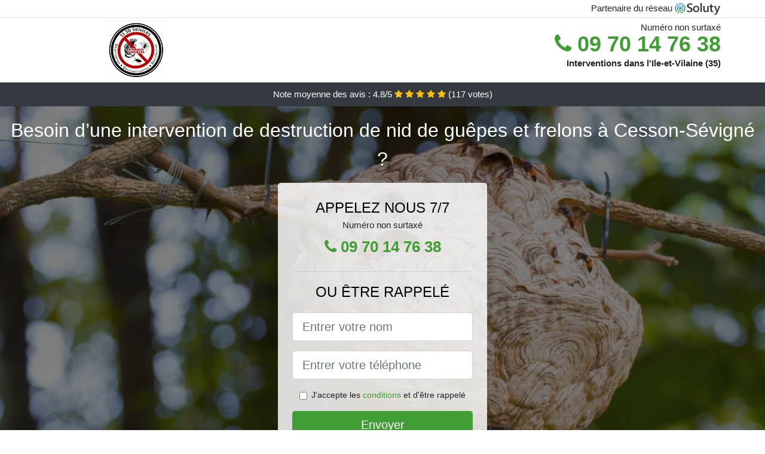

--- FILE ---
content_type: text/html; charset=UTF-8
request_url: https://www.frelon-asiatique.com/entreprise/cesson-sevigne-35510
body_size: 8371
content:
<!doctype html>
<html lang="fr">
  <head>
    
<title>Nid de guêpes et frelons ᐅ à Cesson-Sévigné (destruction, enlèvement)</title>
<meta name="description" content="Il faut des équipements précis, et une méthode adaptée, pour détruire les guêpes et les frelons, ce qui fait que c&#039;est un travail pour les techniciens que nous sommes à Cesson-Sévigné." />
	<link rel="canonical" href="https://www.frelon-asiatique.com/entreprise/cesson-sevigne-35510" />

<script type="application/ld+json">
    {
        "@context": "http://schema.org/",
        "@type": "Article",
                    "headline": "Nid de guêpes et frelons ᐅ à Cesson-Sévigné (destruction, enlèvement)",
                "image": "https://www.frelon-asiatique.com/img/9/20.jpg"
    }
</script>

        <meta charset="utf-8">
	<meta name="csrf-token" content="mPdVYRQeAAfpDxcf8gWBfPxdg1TiqkvjvzOQHFiB">
    <meta name="viewport" content="width=device-width, initial-scale=1, shrink-to-fit=no">
    <link rel="stylesheet" href="https://stackpath.bootstrapcdn.com/bootstrap/4.3.1/css/bootstrap.min.css" integrity="sha384-ggOyR0iXCbMQv3Xipma34MD+dH/1fQ784/j6cY/iJTQUOhcWr7x9JvoRxT2MZw1T" crossorigin="anonymous">
    <link rel="stylesheet" href="https://stackpath.bootstrapcdn.com/font-awesome/4.7.0/css/font-awesome.min.css">
<style type="text/css">
html {height: 100%;}
body {font-size: 15px;height: 100%;margin: 0;padding: 0;}
a, a:hover{color: #409e34;}
.navbar{background-color: #409e34;}
.breadcrumb{padding: 0;background-color: transparent;margin: 0;}
.card-body{background-color: #FFFFFF;}
.card-img-top{cursor: pointer;}
footer{min-height: 50px;}
.sophea,.sophea:hover{color: #212529;}
.phone{font-weight: bold;font-size: 1.5rem;color: #409e34}
    h1{font-size: 1.8rem;margin-bottom: 1rem;}
    h2{font-size: 1.5rem;}
@media (max-width: 991px){
    h1{font-size: 1.5rem;}
    h2{font-size: 1rem;}
}
aside .list-group{column-count: 10;column-width: 300px;display: block;}
.card-text{column-count: 10;column-width: 300px;}
.card-text a{display: block;}
.melyssa{background-size:cover;background-position:top center;height: 100%;min-height: 600px;}
.melyssa-filter{background-color: rgba(0,0,0,0.5);height: 100%;width: 100%;display: table;}
.melyssa-content{display: table-cell;position: relative;width: 100%;height: 100%;vertical-align: middle;text-align: center;padding: 1rem;}
.melyssa-title-1{color: #FFF;text-align: center;font-size: 2rem;margin-top: 0;}
.melyssa-title-2{color: #000;text-align: center;font-size: 1.5rem;}
.melyssa-form-filter{background-color: rgba(255, 255, 255, 0.84);padding: 1.5rem;margin: 0 auto;max-width: 350px;border-radius: .3rem;}
.melyssa-form-filter .form-group label{display: none;}
.melyssa-form-filter .form-check {font-size: 14px;vertical-align: middle;}
.melyssa-pro{position: absolute;top:20px;right: 20px;color: #FFF;font-size: 20px;    display: inline-block;padding: 5px 10px;border: 1px solid #fff;border-radius: 6px;}
.melyssa-pro:hover{color: #FFF;text-decoration: none;}

.bachra{position:relative;height:108px;}
.bachra-logo{position: absolute;top: 4px;left: 4px;}
.bachra-phone{position: absolute;top: 4px;right: 4px;display:block; font-size: 36px;height: 100px;line-height: 80px;  font-weight: bold;color: #409e34;}
.bachra-dep{position: absolute;top: 65px;right: 4px;font-weight: bold;}
.bachra-rating{color: #FFF;height: 40px;line-height: 40px;text-align: center;}
.bachra-rating .fa-star{color: #ffc107}
.bachra-melyssa{height:calc(100% - 148px);background-position:center;min-height: 700px;background-size:cover;}
.bachra-button{display:block; padding:0 8px;border-radius:6px; width:250px;margin:0 auto;font-size: 26px;line-height: 50px;font-weight: bold;color: #409e34;}
.bachra-button-inverse{display:block;color:#FFF;margin:0 auto;background-color: #409e34;    padding: .5rem 1rem;font-size: 1.25rem;line-height: 1.5;border-radius: .3rem;}
.bachra-button:hover,.bachra-phone:hover,.bachra-button-inverse:hover{text-decoration:none;}
.bachra-title-1{color: #FFF;text-align: center;font-size: 2rem;margin-top: 0;}

.partenaire{line-height: 20px;text-align: right;}

#Cmap{max-width: 100%;margin: 0 auto;}

@media (max-width: 991px){
    .container {max-width: 100%;}
}

@media (max-width: 767px){
    .bachra-logo{float: none;text-align: center;}
    .bachra-phone{float: none;font-size: 26px;line-height: 50px;text-align: center;position: relative;height: 50px;}
	.melyssa-content{vertical-align: top;}
	
    .bachra-button{display:block; padding:0 8px;border-radius:6px; width:100%;margin:0 auto;font-size: 25px;line-height: 50px;font-weight: bold;color:#FFF;background-color: #409e34;}
    .bachra-button:hover{color: white;}
	
    .bachra{position:relative;height:auto;text-align:center;}
    .bachra-logo{position: relative;top: auto;left: auto;}
    .bachra-dep{position: relative;line-height: 20px;top: auto;right: auto;white-space: nowrap;}
    .partenaire{text-align: center;}
}
@media (max-width: 500px){
    .bachra-title-1{color: #FFF;text-align: center;font-size: 24px;margin-top: 0;}
    .melyssa-title-1{color: #FFF;text-align: center;font-size: 24px;margin-top: 0;}
    .melyssa-title-2{color: #000;text-align: center;font-size: 20px;}
    .bachra-melyssa{height:auto;min-height:auto;}
}

@media (min-width: 576px){
    .card-columns{column-count: 2;}
}

@media (min-width: 990px){
    .card-columns{column-count: 3;}
}

.carousel-control-prev, .carousel-control-next{
	   /*disables white flash*/
   -webkit-transition: none;
   -o-transition: none;
   transition: none;
}

</style>
</head>
<body>
    			<div class="bg-white">
			<div class="border-bottom" >
    			<div class="container p-1 partenaire">
    				Partenaire du réseau <img alt="Soluty" src="/img/soluty.com.png" >
    			</div>
			</div>
			<div class="container p-1 bachra">
				<div class="bachra-logo" >
										<img class="img-fluid" alt="Tj 3d services" src="https://www.frelon-asiatique.com/img/entreprises/tj-3d-services.png">
										<br>
				</div>
								<span style="position: absolute;right: 4px;top:5px;"  class="d-none d-md-block" >Numéro non surtaxé</span>
				<a href="tel:+33970147638" class="bachra-phone d-none d-md-block" >
					<i class="fa fa-phone" ></i> 09 70 14 76 38
				</a>
				<span class="bachra-dep" >Interventions dans l&#039;Ile-et-Vilaine (35)</span>
							</div>
			<div class="bachra-rating bg-dark" >
				<span class="d-none d-sm-inline" >Note moyenne des avis : </span>4.8/5 
                    <i class="fa fa-star" aria-hidden="true"></i>
                    <i class="fa fa-star" aria-hidden="true"></i>
                    <i class="fa fa-star" aria-hidden="true"></i>
                    <i class="fa fa-star" aria-hidden="true"></i>
                    <i class="fa fa-star" aria-hidden="true"></i>
                     (<span id="ratingCount" >117</span> votes)
			</div>
		</div>
    	<div class="bachra-melyssa" style="background-image:url(/img/9/20.jpg);">
    		<div class="melyssa-filter">
    			<div class="melyssa-content" >
    				<p class="bachra-title-1">Besoin d’une intervention de destruction de nid de guêpes et frelons à Cesson-Sévigné ?</p>
        			<div class="melyssa-form-filter" >
	<p class="melyssa-title-2 text-uppercase mb-0" >appelez nous 7/7</p>
	<span>Numéro non surtaxé</span>
	<a href="tel:+33970147638" class="bachra-button " >
		<i class="fa fa-phone" ></i> 09 70 14 76 38
	</a>
	<hr>
        <p class="melyssa-title-2 text-uppercase mb-3" >ou être rappelé</p>
    <form method="post" action="https://www.frelon-asiatique.com/call/store"><input type="hidden" name="_token" value="mPdVYRQeAAfpDxcf8gWBfPxdg1TiqkvjvzOQHFiB">
    	<input type="hidden" name="theme_id" id="inp-theme_id" value="9">
    	<input type="hidden" name="zipcode" id="inp-zipcode" value="35510">
    	<div class="form-group"><label for="inp-name" class=""></label><input type="text" name="name" id="inp-name" class="form-control form-control-lg" placeholder="Entrer votre nom"></div>
    	<div class="form-group"><label for="inp-phone" class=""></label><input type="text" name="phone" id="inp-phone" class="form-control form-control-lg" placeholder="Entrer votre téléphone"></div>
    	    	<div class="form-check"><input type="checkbox" name="conditions" id="inp-conditions" value="on" class="form-check-input"><label for="inp-conditions" class="form-check-label">J'accepte les <a target="_blank" href="https://www.frelon-asiatique.com/mentions-legales.html#conditions">conditions</a> et d'être rappelé</label></div>
    	    	<button type="submit" class="bachra-button-inverse my-3 border-0 w-100" >Envoyer</button>
    </form>
    </div>        			                	<img class="mt-3" src="https://www.frelon-asiatique.com/img/certibiocide.png" style="max-width: 280px;" >
                	    			</div>
    		</div>
    	</div>
		<div class="container my-4" >
        <div class="row">
            <div class="col-xl-8">
            	                <nav aria-label="breadcrumb">
                  <ol class="breadcrumb">
                	                    	<li class="breadcrumb-item"><a href="https://www.frelon-asiatique.com/entreprise">Entreprise anti guêpes et frelons</a></li>
						            	<li class="breadcrumb-item active" aria-current="page">Entreprise anti guêpes et frelons à Cesson-Sévigné 35</li>
                  </ol>
                </nav>
                                <article>
                                        <h1>Nid de guêpes et frelons ᐅ à Cesson-Sévigné (destruction, enlèvement)</h1>
                                    	                		<h2>De quelle manière en finir avec les guêpes et les frelons ?</h2>
                		                		<p>
                		                			Nos techniciens sont spécialisés dans la destruction de nid de guêpes ou bien de frelons, et c&#039;est dans toute la région et dans les alentours.<br>
                			                    			                			                		                			À Cesson-Sévigné, notre société de désinsectisation anti guêpe et anti frelon, est basée dans la région, et tous nos experts sont des professionnels dans ce domaine.<br>
                			                    			                			                		                			Des risques et des dangers vous guettent si vous avez un nid de guêpes ou de frelons chez vous. Face à une telle situation, nous pouvons vous aider grâce à nos agents.<br>
                			                    			                			                		                			Le retrait d&#039;un nid de guêpes ou bien de frelons dans votre domicile ou dans ces environs se trouve être une nécessité, du fait qu&#039;il faut savoir, que chaque année, il y a des décès dus à ces nuisibles.<br>
                			                    			                			                		                			D&#039;une manière ou d&#039;une autre, dès que vous avez recours à nos services de professionnels qualifiés, cela reste le meilleur choix pour vous, étant donné que vous êtes au bon lieu.<br>
                			                    			                			                		                			Nous retirons les nids de guêpes ou de frelons qui se trouvent aussi bien dans votre villa, que dans les sociétés ou les collectivités et lieux publics.<br>
                			                    			                			                		                			À Cesson-Sévigné, parmi nos diverses prestations de désinsectiseurs anti guêpes et anti frelons, nous faisons également de la prévention dès que la saison s&#039;y prête et à votre demande, afin de vous aider à les maintenir éliminer de chez vous.<br>
                			                    			                			                		                		</p>
                	                		<h2>La destruction de foyers de guêpes ou de frelons, notre travail à Cesson-Sévigné</h2>
                		                		<p>
                		                			Les guêpes construisent leur nid tout au long de l&#039;été ; aussi il est bien d&#039;être préparé et de faire un traitement préventif, pour prévenir leur installation entre vos murs.<br>
                			                    			                			                		                			Vous pouvez nous contactez pour une intervention anti guêpe à titre préventif aussitôt que vient l&#039;été, étant donné que c&#039;est à cette période que les guêpes font leur nid.<br>
                			                    			                			                		                			Nos experts en éradication des foyers de guêpes et frelons disposent de toutes les connaissances indispensables pour accomplir cette tâche.<br>
                			                    			                			                		                			Les guêpes et les frelons s&#039;approprient très vite et de manière aléatoire, un endroit dans votre villa ou de votre jardin. A ce moment, la solution est de nous appeler au plus rapidement.<br>
                			                    			                			                		                			Communiquez avec nous au plus vite pour prévenir le phénomène à l&#039;approche de l&#039;été, étant donné que les frelons choisissent leur lieu de nidification au hasard.<br>
                			                    			                			                		                			Pour la destruction de nid de guêpes ou bien de frelons, faîtes appel à nos services, et nous vous en débarrasserons rapidement.<br>
                			                    			                			                		                		</p>
                	                		<h2>À Cesson-Sévigné contre les guêpes ou bien les frelons, nous sommes sans conteste là pour vous</h2>
                		                    	<figure class="figure">
                        	<img src="/img/9/20.jpg"  alt="entreprise anti guêpes et frelons" class="img-fluid" >
                        	<figcaption class="figure-caption text-center">Entreprise anti guêpes et frelons</figcaption>
                    	</figure>
                		                		<p>
                		                			Écraser une guêpe est une extrêmement mauvaise idée, étant donné que les autres en seront alertés et vous subirez en particulièrement peu de temps une attaque. Nous sommes sans conteste à même de vous sensibiliser sur le bon comportement à avoir en présence des guêpes, dans l&#039;optique d&#039;avoir la possibilité de vous en sortir indemne.<br>
                			                    			                			                		                			Très souvent nous avons des comportements qui attirent les guêpes, que ce soit de par nos habitudes ou bien autres. Nous sommes vraiment ici pour vous aider à éviter de les attirer à Cesson-Sévigné.<br>
                			                    			                			                		                			Nous choisissons des appareils qui sont à la pointe, de même que des traitements qui se trouvent être non seulement extrêmement efficaces, mais qui ont un faible impact sur votre environnement.<br>
                			                    			                			                		                			Au final, la chose à faire en présence d&#039;un nid de guêpe, s&#039;avère être de nous téléphoner, parce qu&#039;en tant qu&#039;experts nous sommes vraiment les plus habilités à traiter du souci.<br>
                			                    			                			                		                			Nos prestations se font de manière réellement rapide, et pour ça, nous mettons tous les moyens qu&#039;il faut.<br>
                			                    			                			                		                			Il faudra éviter d&#039;être imprudent en cherchant à s&#039;en prendre tout seul au nid de guêpe, car cela peut s&#039;avérer dangereux voir mortel. Nos spécialistes sont à votre disposition.<br>
                			                    			                			                		                			Personne n&#039;est en sécurité, sitôt que les guêpes sont à proximité. si tel est le cas à votre niveau, dépêchez-vous de prendre contact avec notre compagnie pour une désinsectisation réellement rapide et fiable.<br>
                			                    			                			                		                			Les guêpes choisissent de bâtir leur nid de manière complètement aléatoire et cela peut parfois être dans des endroits plutôt problématiques comme un patio ou bien sous une galerie. Nos équipes peuvent faire une intervention de manière urgente pour les déloger.<br>
                			                    			                			                		                		</p>
                	                		<h2>Guêpes et frelons un vrai danger pour l&#039;homme</h2>
                		                		<p>
                		                			Même lorsque vous n&#039;êtes pas allergique aux guêpes et aux frelons, il vous faut quand même faire particulièrement attention à ne pas vous faire piquer à différents endroits comme la tête ou la poitrine par exemple, pour ne pas avoir des réactions pareils à celles des personnes allergiques.<br>
                			                    			                			                		                			À Cesson-Sévigné, la dangerosité de la guêpe et du frelon est un fait avéré. Aussi, sitôt que vous constatez un nid chez vous, empressez-vous de nous téléphoner.<br>
                			                    			                			                		                			Il faut savoir que les piqûres de guêpes et de frelons peuvent parfois être mortelles pour un être humain. Aussi, il ne faut jamais négliger un nid de guêpe dans vos environs, mais plutôt nous appeler facilement.<br>
                			                    			                			                		                			Il faut des équipements précis, et une méthode adaptée, pour détruire les guêpes et les frelons, ce qui fait que c&#039;est un travail pour les techniciens que nous sommes.<br>
                			                    			                			                		                			Nous vous apportons la technique la plus efficace pour vous débarrasser des nids de guêpes ou de frelons, et nous sommes incontestablement tout à fait équipés pour cette mission.<br>
                			                    			                			                		                			À Cesson-Sévigné, il faut bien savoir que contrairement à l&#039;abeille qui ne pique qu&#039;une fois, l&#039;aiguillon de la guêpe et du frelon, leur permet de piquer leur victime à beaucoup de reprises, provoquant chez certaines personnes, des réactions allergiques plus ou moins graves, selon l&#039;individu.<br>
                			                    			                			                		                			À Cesson-Sévigné, appelez une société professionnelle, comme la nôtre, pour vous défaire de la menace que représentent les guêpes et les frelons.<br>
                			                    			                			                		                		</p>
                	                		<h2>À Cesson-Sévigné la lutte contre les guêpes et les frelons, notre travail !</h2>
                		                		<p>
                		                			Avoir des guêpes ou bien des frelons chez soi, c&#039;est souvent une grande source de stress, car leur piqûre se trouve être particulièrement dangereuse.<br>
                			                    			                    				Nous intervenons également à Saint-Benoît-des-Ondes, Martigné-Ferchaud, Billé, Bain-de-Bretagne, Saint-Senoux, Domalain, Pacé, Luitré, Paimpont, Pleugueneuc, Lassy, Ercé-en-Lamée, Grand-Fougeray, Maure-de-Bretagne, Balazé, Melesse, La Chapelle-Bouëxic, Saint-Thurial, Hédé-Bazouges, Iffendic, La Fresnais, Domloup, Saint-Sauveur-des-Landes, Bédée, Mordelles, Québriac, Saint-Aubin-du-Cormier, Vezin-le-Coquet, Saint-Pierre-de-Plesguen, Saint-Lunaire, Hirel, Saint-Domineuc, Argentré-du-Plessis, Baguer-Morvan, Médréac, Servon-sur-Vilaine, Saint-Étienne-en-Coglès, Chevaigné, Sainte-Anne-sur-Vilaine, Saint-Erblon, Landéan, Fleurigné, Laillé, Montours, Montreuil-le-Gast, Dol-de-Bretagne, Acigné, Guipel, Sainte-Marie, Plerguer, Taillis, Monterfil, Antrain, Chartres-de-Bretagne, La Guerche-de-Bretagne, Vieux-Vy-sur-Couesnon, Saint-Père, Combourg, Le Pertre, Bains-sur-Oust, Montreuil-sur-Ille, Saint-Jouan-des-Guérets, Saint-Brice-en-Coglès, Saint-Just, Noyal-Châtillon-sur-Seiche, Saint-Grégoire, Pancé, Bais, Dourdain, Livré-sur-Changeon, Meillac, La Bazouge-du-Désert, Dingé, Esse, Saint-Méloir-des-Ondes, Quédillac, Cintré, Gosné, Le Verger, Saint-Briac-sur-Mer, Saint-M&#039;Hervé, Saint-Jean-sur-Couesnon, Châteaubourg, Baulon, Gaël, Marpiré, Mouazé, Piré-sur-Seiche, Le Vivier-sur-Mer, Tresboeuf, Breteil, Saint-Méen-le-Grand, Langon, Rannée, Étrelles, Pléchâtel, Brécé, Talensac, Le Minihic-sur-Rance, Louvigné-de-Bais, Saint-Marc-le-Blanc, Coësmes, La Ville-ès-Nonais, Torcé, La Chapelle-Thouarault, La Chapelle-des-Fougeretz, Baguer-Pican, Pleumeleuc, Crevin, Parigné, Saint-Médard-sur-Ille, Vignoc, Vern-sur-Seiche, La Chapelle-Chaussée, Bréal-sous-Montfort, Poligné, Amanlis, Janzé, Châtillon-en-Vendelais, Pocé-les-Bois, Montauban-de-Bretagne, Thorigné-Fouillard, Tinténiac, Guignen, Guipry, Mont-Dol, La Chapelle-Janson, Roz-sur-Couesnon, Le Rheu, Ercé-près-Liffré, Epiniac, La Bouëxière, Chasné-sur-Illet, Val-d&#039;Izé, Saint-Gilles, La Richardais, L&#039;Hermitage, Pleurtuit, Beaucé, Châteaugiron, Montreuil-sous-Pérouse, Nouvoitou, Châteauneuf-d&#039;Ille-et-Vilaine, Saint-Ouen-des-Alleux, La Gouesnière, Le Theil-de-Bretagne, Romillé, Le Tronchet, Retiers, Roz-Landrieux, Louvigné-du-Désert, Mézières-sur-Couesnon, Montfort-sur-Meu, Gévezé, Saint-Aubin-d&#039;Aubigné, La Dominelais, Guichen, Miniac-Morvan, Treffendel, Boisgervilly, Sixt-sur-Aff, Goven, Domagné, Osse, La Boussac, Noyal-sur-Vilaine, Cherrueix, Plélan-le-Grand, Irodouër, Maxent, Romagne, Saint-Jean-sur-Vilaine, Chanteloup, Corps-Nuds, Orgères, Messac, Javené, Saint-Armel, La Mézière, Chavagne, Liffré, Bourgbarré, Montgermont, Parthenay-de-Bretagne, Saint-Broladre, Saint-Georges-de-Reintembault, Pleine-Fougères, Tremblay, Bonnemain, Lécousse, Pont-Péan, Saint-Didier, Saint-Coulomb, Pipriac, Bazouges-la-Pérouse, Saint-Germain-en-Coglès, Redon, Cancale, Gahard, Saint-Onen-la-Chapelle, Sens-de-Bretagne, Bourg-des-Comptes, Chantepie, Erbrée, Saint-Sulpice-la-Forêt. <br>
                    			                			                		                			Nous jouissons de toutes sortes de techniques que nous choisissons selon la situation qui se présente, pour venir à bout de ces nuisibles que se trouvent être les guêpes.<br>
                			                    			                			                		                			Les guêpes et les frelons font partie de ces insectes qui s&#039;avèrent être franchement insectes nuisibles pour l&#039;être humain et son confort, parce que lorsqu&#039;ils s&#039;invitent dans une villa, ils en troublent la sérénité.<br>
                			                    			                			                		                			Nous utilisons pour vous dégager aussi bien des guêpes que des frelons, de puissants produits insecticides efficaces, et des équipements d&#039;application spécialisés.<br>
                			                    			                			                		                			En tant qu&#039;experts de la lutte antiparasitaire, nous nous occupons de la destruction de nid de guêpes et frelons, grâce à des traitements réservés pour aux professionnels.<br>
                			                    			                			                		                			Dès aujourd&#039;hui, vous pouvez nous appeler pour vous venir en aide contre ces nuisibles que se trouvent être les guêpes et les frelons.<br>
                			                    			                			                		                		</p>
                	                	<div class="form-group" >
    <input type="hidden" id="selected_rating" name="selected_rating" value="5" required="required">
    <input type="hidden" id="voted" name="voted" value="0" >
    <span id="ratingValue" >4.8</span> / 5 (<span id="ratingCount" >117</span> votes)<br/>
    <button type="button" class="btnrating btn btn-warning" data-attr="1" id="rating-star-1">
        <i class="fa fa-star" aria-hidden="true"></i>
    </button>
    <button type="button" class="btnrating btn btn-warning" data-attr="2" id="rating-star-2">
        <i class="fa fa-star" aria-hidden="true"></i>
    </button>
    <button type="button" class="btnrating btn btn-warning" data-attr="3" id="rating-star-3">
        <i class="fa fa-star" aria-hidden="true"></i>
    </button>
    <button type="button" class="btnrating btn btn-warning" data-attr="4" id="rating-star-4">
        <i class="fa fa-star" aria-hidden="true"></i>
    </button>
    <button type="button" class="btnrating btn btn-warning" data-attr="5" id="rating-star-5">
        <i class="fa fa-star" aria-hidden="true"></i>
    </button>
</div>

<div class="alert alert-success d-none" role="alert">
	<strong>Merci!</strong> pour votre évaluation.
</div>                </article>
            </div>
            <aside class="col-xl-4">
                <ol class="list-group" >
                	                    	                    	<li class="list-group-item bg-light-grey" >
                    		<a class="sophea" href="https://www.frelon-asiatique.com/entreprise/rennes-35000">Entreprise anti guêpes et frelons à Rennes 35</a>
                    	</li>
                    	                    	<li class="list-group-item bg-light-grey" >
                    		<a class="sophea" href="https://www.frelon-asiatique.com/entreprise/saint-malo-35400">Entreprise anti guêpes et frelons à Saint-Malo 35</a>
                    	</li>
                    	                    	<li class="list-group-item bg-light-grey" >
                    		<a class="sophea" href="https://www.frelon-asiatique.com/entreprise/fougeres-35300">Entreprise anti guêpes et frelons à Fougères 35</a>
                    	</li>
                    	                    	<li class="list-group-item bg-light-grey" >
                    		<a class="sophea" href="https://www.frelon-asiatique.com/entreprise/vitre-35500">Entreprise anti guêpes et frelons à Vitré 35</a>
                    	</li>
                    	                    	<li class="list-group-item bg-light-grey" >
                    		<a class="sophea" href="https://www.frelon-asiatique.com/entreprise/bruz-35170">Entreprise anti guêpes et frelons à Bruz 35</a>
                    	</li>
                    	                    	<li class="list-group-item bg-light-grey" >
                    		<a class="sophea" href="https://www.frelon-asiatique.com/entreprise/dinard-35800">Entreprise anti guêpes et frelons à Dinard 35</a>
                    	</li>
                    	                    	<li class="list-group-item bg-light-grey" >
                    		<a class="sophea" href="https://www.frelon-asiatique.com/entreprise/saint-jacques-de-la-lande-35136">Entreprise anti guêpes et frelons à Saint-Jacques-de-la-Lande 35</a>
                    	</li>
                    	                    	<li class="list-group-item bg-light-grey" >
                    		<a class="sophea" href="https://www.frelon-asiatique.com/entreprise/betton-35830">Entreprise anti guêpes et frelons à Betton 35</a>
                    	</li>
                    	                                    </ol>
            </aside>
        </div>
    </div>
    <footer class="py-3 bg-dark" >
	<div class="container" >
		    		<a class="text-light" href="/">Accueil</a>
    	    	    		<a rel="nofollow" class="text-light ml-3" href="https://www.frelon-asiatique.com/mentions-legales.html">Mentions légales</a>
    		</div>
</footer>
    <script src="https://code.jquery.com/jquery-3.4.1.min.js" integrity="sha256-CSXorXvZcTkaix6Yvo6HppcZGetbYMGWSFlBw8HfCJo=" crossorigin="anonymous"></script>
	<script src="https://stackpath.bootstrapcdn.com/bootstrap/4.3.1/js/bootstrap.min.js" integrity="sha384-JjSmVgyd0p3pXB1rRibZUAYoIIy6OrQ6VrjIEaFf/nJGzIxFDsf4x0xIM+B07jRM" crossorigin="anonymous"></script>
    
<script>
$(document).on("click", '.bachra-phone, .bachra-button', function(event) {
	$.ajax({
		url: "/call/click/35",
      	type : 'POST',
      	dataType : 'json'
	});
});

function aVisitor()
{
	$.post( "/a-visitor/35" );
}

$( document ).ready(function() {
	aVisitor();
});
</script>
	


<script>
$.ajaxSetup({
    headers: {
        'X-CSRF-TOKEN': $('meta[name="csrf-token"]').attr('content')
    }
});
</script>
    
<script>
$(".btnrating").on('click',(function(e) {
	if($("#voted").val() == 0){
    	$(".alert").removeClass('d-none');
    	$("#voted").val(1);
	}
}));

</script>

    
</body>
</html>